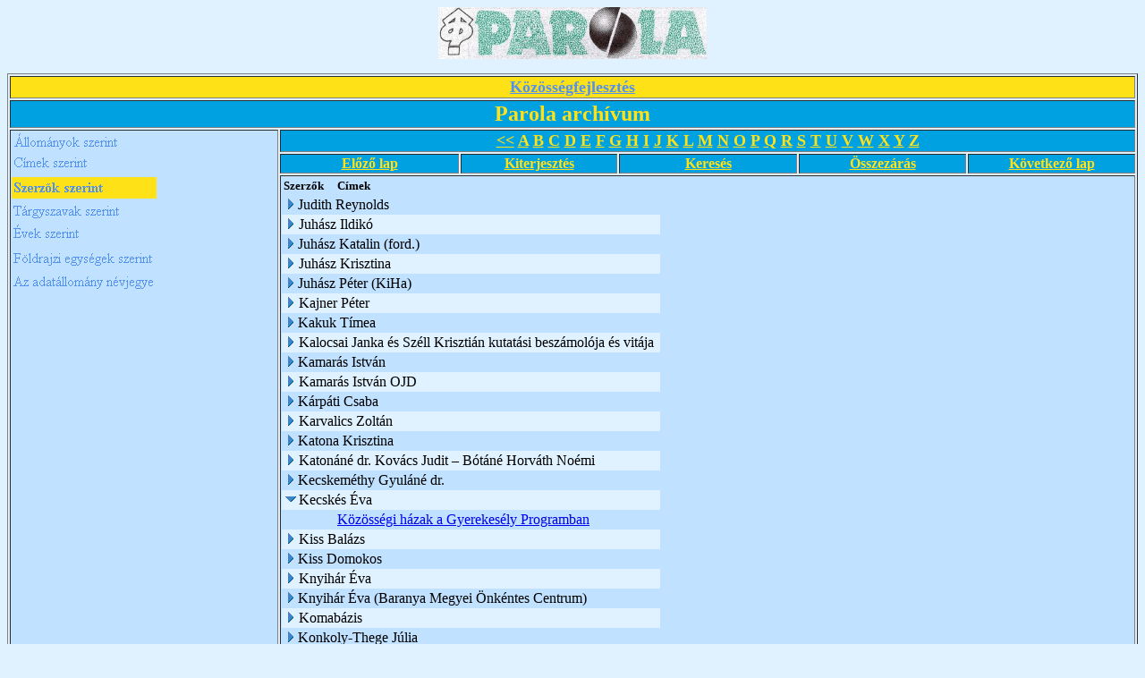

--- FILE ---
content_type: text/html; charset=ISO-8859-2
request_url: http://www.kka.hu/_Kozossegi_Adattar/PAROLAAR.NSF/Szerz%C5%91k%20szerint?OpenView&Start=193&Count=30&Expand=208
body_size: 35083
content:
<!DOCTYPE HTML PUBLIC "-//W3C//DTD HTML 4.01 Transitional//EN">
<html>
<head>
<META HTTP-EQUIV="Content-Type" CONTENT="text/html; charset=ISO-8859-2">         
<meta name="robots" content="noindex">
<title>Parola archívum - Szerzők szerinti nézet</title>
<script language="JavaScript" type="text/javascript">
<!-- 
function fixecblank() {  lg = document.images.length;  for (x = 0; x < lg; x++) {    isrc = document.images[x].src;    i = isrc.indexOf("ecblank");    if (i != -1) {      if ((document.images[x].width==20) || (document.images[x].width==16)) {        document.images[x].width=0;      }    }  }}
// -->
</script>
</head>
<body text="#000000" bgcolor="#E0F1FF" onload="fixecblank()">
<div align="center">
<p><img src="/_Kozossegi_Adattar/PAROLAAR.NSF/157203141c91473cc125690d005384a5/$Body/0.94?OpenElement&amp;FieldElemFormat=gif" width="300" height="58"></div>
<table width="100%" border="1">
<tr valign="top"><td width="100%" bgcolor="#FFE118" colspan="6"><div align="center"><a href="/weblapok.nsf/dd5cab6801f1723585256474005327c8/9ce773b74dbe4803c1256b00005e88ec?OpenDocument"><b><font size="4" color="#5291EF" face="Times New Roman CE">Közösségfejlesztés</font></b></a></div></td></tr>

<tr valign="top"><td width="100%" bgcolor="#00A1E0" colspan="6"><div align="center"><b><font size="5" color="#FFE118" face="Times New Roman CE">Parola archívum</font></b></div></td></tr>

<tr valign="top"><td width="24%" bgcolor="#C0E1FF" rowspan="5">
<map name="1A6.map">
<area href="/_Kozossegi_Adattar/PAROLAAR.NSF/%C3%81llom%C3%A1nyok%20szerinti?OpenView" shape="rect" coords="1,0,163,26" alt="">
<area href="/_Kozossegi_Adattar/PAROLAAR.NSF/Telep%C3%BCl%C3%A9sek%20a%20cikkekben?OpenView" shape="rect" coords="0,130,161,154" alt="">
<area href="/_Kozossegi_Adattar/PAROLAAR.NSF?OpenDatabase" shape="rect" coords="0,156,162,182" alt="">
<area href="/_Kozossegi_Adattar/PAROLAAR.NSF/%C3%89vek%20szerinti?OpenView" shape="rect" coords="0,102,138,128" alt="">
<area href="/_Kozossegi_Adattar/PAROLAAR.NSF/T%C3%A1rgyszavak%20szerint?OpenView" shape="rect" coords="0,77,140,104" alt="">
<area href="/_Kozossegi_Adattar/PAROLAAR.NSF/cimsz?OpenView" shape="rect" coords="0,23,143,48" alt=""></map>
<a href="/_Kozossegi_Adattar/PAROLAAR.NSF/d25ec450c43337fec125690d004f283d?OpenNavigator"><img src="/_Kozossegi_Adattar/PAROLAAR.NSF/d25ec450c43337fec125690d004f283d/$NavImagemap/0.52?OpenElement&amp;FieldElemFormat=gif" width="163" height="182" usemap="#1A6.map" border="0" ismap></a></td><td width="76%" bgcolor="#00A1E0" colspan="5"><div align="center"><b><font size="4" color="#FFE118" face="Times New Roman CE"> </font></b><a href="/_Kozossegi_Adattar/PAROLAAR.NSF/Szerz%C5%91k%20szerint?OpenView"><b><font size="4" color="#FFE118" face="Times New Roman CE">&lt;&lt;</font></b></a><b><font size="4" color="#FFE118" face="Times New Roman CE"> </font></b><a href="/_Kozossegi_Adattar/PAROLAAR.NSF/Szerz%C5%91k%20szerint?OpenView&amp;StartKey=A"><b><font size="4" color="#FFE118" face="Times New Roman CE">A</font></b></a><b><font size="4" color="#FFE118" face="Times New Roman CE"> </font></b><a href="/_Kozossegi_Adattar/PAROLAAR.NSF/T%C3%A1rgyszavak%20szerint?OpenView&amp;StartKey=%C3%81"></a><a href="/_Kozossegi_Adattar/PAROLAAR.NSF/Szerz%C5%91k%20szerint?OpenView&amp;StartKey=B"><b><font size="4" color="#FFE118" face="Times New Roman CE">B</font></b></a><b><font size="4" color="#FFE118" face="Times New Roman CE"> </font></b><a href="/_Kozossegi_Adattar/PAROLAAR.NSF/Szerz%C5%91k%20szerint?OpenView&amp;StartKey=C"><b><font size="4" color="#FFE118" face="Times New Roman CE">C</font></b></a><b><font size="4" color="#FFE118" face="Times New Roman CE"> </font></b><a href="/_Kozossegi_Adattar/PAROLAAR.NSF/Szerz%C5%91k%20szerint?OpenView&amp;StartKey=D"><b><font size="4" color="#FFE118" face="Times New Roman CE">D</font></b></a><b><font size="4" color="#FFE118" face="Times New Roman CE"> </font></b><a href="/_Kozossegi_Adattar/PAROLAAR.NSF/Szerz%C5%91k%20szerint?OpenView&amp;StartKey=E"><b><font size="4" color="#FFE118" face="Times New Roman CE">E</font></b></a><b><font size="4" color="#FFE118" face="Times New Roman CE"> </font></b><a href="/_Kozossegi_Adattar/PAROLAAR.NSF/Szerz%C5%91k%20szerint?OpenView&amp;StartKey=F"><b><font size="4" color="#FFE118" face="Times New Roman CE">F</font></b></a><b><font size="4" color="#FFE118" face="Times New Roman CE"> </font></b><a href="/_Kozossegi_Adattar/PAROLAAR.NSF/Szerz%C5%91k%20szerint?OpenView&amp;StartKey=G"><b><font size="4" color="#FFE118" face="Times New Roman CE">G</font></b></a><b><font size="4" color="#FFE118" face="Times New Roman CE"> </font></b><a href="/_Kozossegi_Adattar/PAROLAAR.NSF/Szerz%C5%91k%20szerint?OpenView&amp;StartKey=H"><b><font size="4" color="#FFE118" face="Times New Roman CE">H</font></b></a><b><font size="4" color="#FFE118" face="Times New Roman CE"> </font></b><a href="/_Kozossegi_Adattar/PAROLAAR.NSF/Szerz%C5%91k%20szerint?OpenView&amp;StartKey=I"><b><font size="4" color="#FFE118" face="Times New Roman CE">I</font></b></a><b><font size="4" color="#FFE118" face="Times New Roman CE"> </font></b><a href="/_Kozossegi_Adattar/PAROLAAR.NSF/Szerz%C5%91k%20szerint?OpenView&amp;StartKey=J"><b><font size="4" color="#FFE118" face="Times New Roman CE">J</font></b></a><b><font size="4" color="#FFE118" face="Times New Roman CE"> </font></b><a href="/_Kozossegi_Adattar/PAROLAAR.NSF/Szerz%C5%91k%20szerint?OpenView&amp;StartKey=K"><b><font size="4" color="#FFE118" face="Times New Roman CE">K</font></b></a><b><font size="4" color="#FFE118" face="Times New Roman CE"> </font></b><a href="/_Kozossegi_Adattar/PAROLAAR.NSF/Szerz%C5%91k%20szerint?OpenView&amp;StartKey=L"><b><font size="4" color="#FFE118" face="Times New Roman CE">L</font></b></a><b><font size="4" color="#FFE118" face="Times New Roman CE"> </font></b><a href="/_Kozossegi_Adattar/PAROLAAR.NSF/Szerz%C5%91k%20szerint?OpenView&amp;StartKey=M"><b><font size="4" color="#FFE118" face="Times New Roman CE">M</font></b></a><b><font size="4" color="#FFE118" face="Times New Roman CE"> </font></b><a href="/_Kozossegi_Adattar/PAROLAAR.NSF/Szerz%C5%91k%20szerint?OpenView&amp;StartKey=N"><b><font size="4" color="#FFE118" face="Times New Roman CE">N</font></b></a><b><font size="4" color="#FFE118" face="Times New Roman CE"> </font></b><a href="/_Kozossegi_Adattar/PAROLAAR.NSF/Szerz%C5%91k%20szerint?OpenView&amp;StartKey=O"><b><font size="4" color="#FFE118" face="Times New Roman CE">O</font></b></a><b><font size="4" color="#FFE118" face="Times New Roman CE"> </font></b><a href="/_Kozossegi_Adattar/PAROLAAR.NSF/Szerz%C5%91k%20szerint?OpenView&amp;StartKey=P"><b><font size="4" color="#FFE118" face="Times New Roman CE">P</font></b></a><b><font size="4" color="#FFE118" face="Times New Roman CE"> </font></b><a href="/_Kozossegi_Adattar/PAROLAAR.NSF/Szerz%C5%91k%20szerint?OpenView&amp;StartKey=Q"><b><font size="4" color="#FFE118" face="Times New Roman CE">Q</font></b></a><b><font size="4" color="#FFE118" face="Times New Roman CE"> </font></b><a href="/_Kozossegi_Adattar/PAROLAAR.NSF/Szerz%C5%91k%20szerint?OpenView&amp;StartKey=R"><b><font size="4" color="#FFE118" face="Times New Roman CE">R</font></b></a><b><font size="4" color="#FFE118" face="Times New Roman CE"> </font></b><a href="/_Kozossegi_Adattar/PAROLAAR.NSF/Szerz%C5%91k%20szerint?OpenView&amp;StartKey=S"><b><font size="4" color="#FFE118" face="Times New Roman CE">S</font></b></a><b><font size="4" color="#FFE118" face="Times New Roman CE"> </font></b><a href="/_Kozossegi_Adattar/PAROLAAR.NSF/Szerz%C5%91k%20szerint?OpenView&amp;StartKey=T"><b><font size="4" color="#FFE118" face="Times New Roman CE">T</font></b></a><b><font size="4" color="#FFE118" face="Times New Roman CE"> </font></b><a href="/_Kozossegi_Adattar/PAROLAAR.NSF/Szerz%C5%91k%20szerint?OpenView&amp;StartKey=U"><b><font size="4" color="#FFE118" face="Times New Roman CE">U</font></b></a><b><font size="4" color="#FFE118" face="Times New Roman CE"> </font></b><a href="/_Kozossegi_Adattar/PAROLAAR.NSF/Szerz%C5%91k%20szerint?OpenView&amp;StartKey=V"><b><font size="4" color="#FFE118" face="Times New Roman CE">V</font></b></a><b><font size="4" color="#FFE118" face="Times New Roman CE"> </font></b><a href="/_Kozossegi_Adattar/PAROLAAR.NSF/Szerz%C5%91k%20szerint?OpenView&amp;StartKey=W"><b><font size="4" color="#FFE118" face="Times New Roman CE">W</font></b></a><b><font size="4" color="#FFE118" face="Times New Roman CE"> </font></b><a href="/_Kozossegi_Adattar/PAROLAAR.NSF/Szerz%C5%91k%20szerint?OpenView&amp;StartKey=X"><b><font size="4" color="#FFE118" face="Times New Roman CE">X</font></b></a><b><font size="4" color="#FFE118" face="Times New Roman CE"> </font></b><a href="/_Kozossegi_Adattar/PAROLAAR.NSF/Szerz%C5%91k%20szerint?OpenView&amp;StartKey=Y"><b><font size="4" color="#FFE118" face="Times New Roman CE">Y</font></b></a><b><font size="4" color="#FFE118" face="Times New Roman CE"> </font></b><a href="/_Kozossegi_Adattar/PAROLAAR.NSF/Szerz%C5%91k%20szerint?OpenView&amp;StartKey=Z"><b><font size="4" color="#FFE118" face="Times New Roman CE">Z</font></b></a></div></td></tr>

<tr valign="top"><td width="16%" bgcolor="#00A1E0"><div align="center"><a href="/_Kozossegi_Adattar/PAROLAAR.NSF/Szerz%C5%91k%20szerint?OpenView&amp;Start=164&amp;Count=30&amp;Expand=208#208"><b><font color="#FFE118" face="Times New Roman CE">Előző lap</font></b></a></div></td><td width="14%" bgcolor="#00A1E0"><div align="center"><a href="/_Kozossegi_Adattar/PAROLAAR.NSF/Szerz%C5%91k%20szerint?OpenView&amp;Start=193&amp;Count=30&amp;ExpandView"><b><font color="#FFE118" face="Times New Roman CE">Kiterjesztés</font></b></a></div></td><td width="16%" bgcolor="#00A1E0"><div align="center"><a href="/_Kozossegi_Adattar/PAROLAAR.NSF/d735fd2254be3c2ac125690d004a5c81/$searchForm?SearchView"><b><font color="#FFE118" face="Times New Roman CE">Keresés</font></b></a></div></td><td width="15%" bgcolor="#00A1E0"><div align="center"><a href="/_Kozossegi_Adattar/PAROLAAR.NSF/Szerz%C5%91k%20szerint?OpenView&amp;Start=193&amp;Count=30&amp;CollapseView"><b><font color="#FFE118" face="Times New Roman CE">Összezárás</font></b></a></div></td><td width="15%" bgcolor="#00A1E0"><div align="center"><a href="/_Kozossegi_Adattar/PAROLAAR.NSF/Szerz%C5%91k%20szerint?OpenView&amp;Start=235&amp;Count=30&amp;Expand=208#208"><b><font color="#FFE118" face="Times New Roman CE">Következő lap</font></b></a></div></td></tr>

<tr valign="top"><td width="76%" bgcolor="#C0E1FF" colspan="5">
<table border="0" cellpadding="2" cellspacing="0">
<tr><th nowrap align="left"><b><font size="2">Szerzők</font></b></th><th nowrap align="left"><b><font size="2">Címek</font></b></th><th></th></tr>

<tr valign="top"><td colspan="2">
<table border="0" cellspacing="0" cellpadding="0">
<tr valign="top"><td><a href="/_Kozossegi_Adattar/PAROLAAR.NSF/Szerz%C5%91k%20szerint?OpenView&amp;Start=193&amp;Count=30&amp;Expand=193#193" target="_self"><img src="/icons/expand.gif" border="0" height="16" width="16" alt="Show details for Judith Reynolds"></a></td><td>Judith Reynolds</td></tr>
</table>
</td><td></td></tr>

<tr valign="top" bgcolor="#E0F1FF"><td colspan="2">
<table border="0" cellspacing="0" cellpadding="0">
<tr valign="top"><td><a href="/_Kozossegi_Adattar/PAROLAAR.NSF/Szerz%C5%91k%20szerint?OpenView&amp;Start=193&amp;Count=30&amp;Expand=194#194" target="_self"><img src="/icons/expand.gif" border="0" height="16" width="16" alt="Show details for Juhász Ildikó"></a><img src="/icons/ecblank.gif" border="0" height="16" width="1" alt=""></td><td>Juhász Ildikó<img src="/icons/ecblank.gif" border="0" height="1" width="16" alt=""></td></tr>
</table>
</td><td><img src="/icons/ecblank.gif" border="0" height="16" width="1" alt=""></td></tr>

<tr valign="top"><td colspan="2">
<table border="0" cellspacing="0" cellpadding="0">
<tr valign="top"><td><a href="/_Kozossegi_Adattar/PAROLAAR.NSF/Szerz%C5%91k%20szerint?OpenView&amp;Start=193&amp;Count=30&amp;Expand=195#195" target="_self"><img src="/icons/expand.gif" border="0" height="16" width="16" alt="Show details for Juhász Katalin (ford.)"></a></td><td>Juhász Katalin (ford.)</td></tr>
</table>
</td><td></td></tr>

<tr valign="top" bgcolor="#E0F1FF"><td colspan="2">
<table border="0" cellspacing="0" cellpadding="0">
<tr valign="top"><td><a href="/_Kozossegi_Adattar/PAROLAAR.NSF/Szerz%C5%91k%20szerint?OpenView&amp;Start=193&amp;Count=30&amp;Expand=196#196" target="_self"><img src="/icons/expand.gif" border="0" height="16" width="16" alt="Show details for Juhász Krisztina"></a><img src="/icons/ecblank.gif" border="0" height="16" width="1" alt=""></td><td>Juhász Krisztina<img src="/icons/ecblank.gif" border="0" height="1" width="16" alt=""></td></tr>
</table>
</td><td><img src="/icons/ecblank.gif" border="0" height="16" width="1" alt=""></td></tr>

<tr valign="top"><td colspan="2">
<table border="0" cellspacing="0" cellpadding="0">
<tr valign="top"><td><a href="/_Kozossegi_Adattar/PAROLAAR.NSF/Szerz%C5%91k%20szerint?OpenView&amp;Start=193&amp;Count=30&amp;Expand=197#197" target="_self"><img src="/icons/expand.gif" border="0" height="16" width="16" alt="Show details for Juhász Péter (KiHa)"></a></td><td>Juhász Péter (KiHa)</td></tr>
</table>
</td><td></td></tr>

<tr valign="top" bgcolor="#E0F1FF"><td colspan="2">
<table border="0" cellspacing="0" cellpadding="0">
<tr valign="top"><td><a href="/_Kozossegi_Adattar/PAROLAAR.NSF/Szerz%C5%91k%20szerint?OpenView&amp;Start=193&amp;Count=30&amp;Expand=198#198" target="_self"><img src="/icons/expand.gif" border="0" height="16" width="16" alt="Show details for Kajner Péter"></a><img src="/icons/ecblank.gif" border="0" height="16" width="1" alt=""></td><td>Kajner Péter<img src="/icons/ecblank.gif" border="0" height="1" width="16" alt=""></td></tr>
</table>
</td><td><img src="/icons/ecblank.gif" border="0" height="16" width="1" alt=""></td></tr>

<tr valign="top"><td colspan="2">
<table border="0" cellspacing="0" cellpadding="0">
<tr valign="top"><td><a href="/_Kozossegi_Adattar/PAROLAAR.NSF/Szerz%C5%91k%20szerint?OpenView&amp;Start=193&amp;Count=30&amp;Expand=199#199" target="_self"><img src="/icons/expand.gif" border="0" height="16" width="16" alt="Show details for Kakuk Tímea"></a></td><td>Kakuk Tímea</td></tr>
</table>
</td><td></td></tr>

<tr valign="top" bgcolor="#E0F1FF"><td colspan="2">
<table border="0" cellspacing="0" cellpadding="0">
<tr valign="top"><td><a href="/_Kozossegi_Adattar/PAROLAAR.NSF/Szerz%C5%91k%20szerint?OpenView&amp;Start=193&amp;Count=30&amp;Expand=200#200" target="_self"><img src="/icons/expand.gif" border="0" height="16" width="16" alt="Show details for Kalocsai Janka és Széll Krisztián kutatási beszámolója és vitája"></a><img src="/icons/ecblank.gif" border="0" height="16" width="1" alt=""></td><td>Kalocsai Janka és Széll Krisztián kutatási beszámolója és vitája<img src="/icons/ecblank.gif" border="0" height="1" width="16" alt=""></td></tr>
</table>
</td><td><img src="/icons/ecblank.gif" border="0" height="16" width="1" alt=""></td></tr>

<tr valign="top"><td colspan="2">
<table border="0" cellspacing="0" cellpadding="0">
<tr valign="top"><td><a href="/_Kozossegi_Adattar/PAROLAAR.NSF/Szerz%C5%91k%20szerint?OpenView&amp;Start=193&amp;Count=30&amp;Expand=201#201" target="_self"><img src="/icons/expand.gif" border="0" height="16" width="16" alt="Show details for Kamarás István"></a></td><td>Kamarás István</td></tr>
</table>
</td><td></td></tr>

<tr valign="top" bgcolor="#E0F1FF"><td colspan="2">
<table border="0" cellspacing="0" cellpadding="0">
<tr valign="top"><td><a href="/_Kozossegi_Adattar/PAROLAAR.NSF/Szerz%C5%91k%20szerint?OpenView&amp;Start=193&amp;Count=30&amp;Expand=202#202" target="_self"><img src="/icons/expand.gif" border="0" height="16" width="16" alt="Show details for Kamarás István OJD"></a><img src="/icons/ecblank.gif" border="0" height="16" width="1" alt=""></td><td>Kamarás István OJD<img src="/icons/ecblank.gif" border="0" height="1" width="16" alt=""></td></tr>
</table>
</td><td><img src="/icons/ecblank.gif" border="0" height="16" width="1" alt=""></td></tr>

<tr valign="top"><td colspan="2">
<table border="0" cellspacing="0" cellpadding="0">
<tr valign="top"><td><a href="/_Kozossegi_Adattar/PAROLAAR.NSF/Szerz%C5%91k%20szerint?OpenView&amp;Start=193&amp;Count=30&amp;Expand=203#203" target="_self"><img src="/icons/expand.gif" border="0" height="16" width="16" alt="Show details for Kárpáti Csaba"></a></td><td>Kárpáti Csaba</td></tr>
</table>
</td><td></td></tr>

<tr valign="top" bgcolor="#E0F1FF"><td colspan="2">
<table border="0" cellspacing="0" cellpadding="0">
<tr valign="top"><td><a href="/_Kozossegi_Adattar/PAROLAAR.NSF/Szerz%C5%91k%20szerint?OpenView&amp;Start=193&amp;Count=30&amp;Expand=204#204" target="_self"><img src="/icons/expand.gif" border="0" height="16" width="16" alt="Show details for Karvalics Zoltán"></a><img src="/icons/ecblank.gif" border="0" height="16" width="1" alt=""></td><td>Karvalics Zoltán<img src="/icons/ecblank.gif" border="0" height="1" width="16" alt=""></td></tr>
</table>
</td><td><img src="/icons/ecblank.gif" border="0" height="16" width="1" alt=""></td></tr>

<tr valign="top"><td colspan="2">
<table border="0" cellspacing="0" cellpadding="0">
<tr valign="top"><td><a href="/_Kozossegi_Adattar/PAROLAAR.NSF/Szerz%C5%91k%20szerint?OpenView&amp;Start=193&amp;Count=30&amp;Expand=205#205" target="_self"><img src="/icons/expand.gif" border="0" height="16" width="16" alt="Show details for Katona Krisztina"></a></td><td>Katona Krisztina</td></tr>
</table>
</td><td></td></tr>

<tr valign="top" bgcolor="#E0F1FF"><td colspan="2">
<table border="0" cellspacing="0" cellpadding="0">
<tr valign="top"><td><a href="/_Kozossegi_Adattar/PAROLAAR.NSF/Szerz%C5%91k%20szerint?OpenView&amp;Start=193&amp;Count=30&amp;Expand=206#206" target="_self"><img src="/icons/expand.gif" border="0" height="16" width="16" alt="Show details for Katonáné dr. Kovács Judit &#8211; Bótáné Horváth Noémi"></a><img src="/icons/ecblank.gif" border="0" height="16" width="1" alt=""></td><td>Katonáné dr. Kovács Judit &#8211; Bótáné Horváth Noémi<img src="/icons/ecblank.gif" border="0" height="1" width="16" alt=""></td></tr>
</table>
</td><td><img src="/icons/ecblank.gif" border="0" height="16" width="1" alt=""></td></tr>

<tr valign="top"><td colspan="2">
<table border="0" cellspacing="0" cellpadding="0">
<tr valign="top"><td><a href="/_Kozossegi_Adattar/PAROLAAR.NSF/Szerz%C5%91k%20szerint?OpenView&amp;Start=193&amp;Count=30&amp;Expand=207#207" target="_self"><img src="/icons/expand.gif" border="0" height="16" width="16" alt="Show details for Kecskeméthy Gyuláné dr."></a></td><td>Kecskeméthy Gyuláné dr.</td></tr>
</table>
</td><td></td></tr>

<tr valign="top" bgcolor="#E0F1FF"><td colspan="2">
<table border="0" cellspacing="0" cellpadding="0">
<tr valign="top"><td><a name="208"></a><a href="/_Kozossegi_Adattar/PAROLAAR.NSF/Szerz%C5%91k%20szerint?OpenView&amp;Start=193&amp;Count=30&amp;Collapse=208#208" target="_self"><img src="/icons/collapse.gif" border="0" height="16" width="16" alt="Hide details for Kecskés Éva"></a><img src="/icons/ecblank.gif" border="0" height="16" width="1" alt=""></td><td>Kecskés Éva<img src="/icons/ecblank.gif" border="0" height="1" width="16" alt=""></td></tr>
</table>
</td><td><img src="/icons/ecblank.gif" border="0" height="16" width="1" alt=""></td></tr>

<tr valign="top"><td></td><td><img src="/icons/ecblank.gif" border="0" height="1" width="16" alt=""><a href="/_Kozossegi_Adattar/PAROLAAR.NSF/d735fd2254be3c2ac125690d004a5c81/d96bb00ee5bfcf12c1257f12006b1d62?OpenDocument">Közösségi házak a Gyerekesély Programban</a></td><td><img src="/icons/ecblank.gif" border="0" height="16" width="1" alt=""></td></tr>

<tr valign="top" bgcolor="#E0F1FF"><td colspan="2">
<table border="0" cellspacing="0" cellpadding="0">
<tr valign="top"><td><a href="/_Kozossegi_Adattar/PAROLAAR.NSF/Szerz%C5%91k%20szerint?OpenView&amp;Start=193&amp;Count=30&amp;Expand=223#223" target="_self"><img src="/icons/expand.gif" border="0" height="16" width="16" alt="Show details for Kiss Balázs"></a><img src="/icons/ecblank.gif" border="0" height="16" width="1" alt=""></td><td>Kiss Balázs<img src="/icons/ecblank.gif" border="0" height="1" width="16" alt=""></td></tr>
</table>
</td><td><img src="/icons/ecblank.gif" border="0" height="16" width="1" alt=""></td></tr>

<tr valign="top"><td colspan="2">
<table border="0" cellspacing="0" cellpadding="0">
<tr valign="top"><td><a href="/_Kozossegi_Adattar/PAROLAAR.NSF/Szerz%C5%91k%20szerint?OpenView&amp;Start=193&amp;Count=30&amp;Expand=224#224" target="_self"><img src="/icons/expand.gif" border="0" height="16" width="16" alt="Show details for Kiss Domokos"></a></td><td>Kiss Domokos</td></tr>
</table>
</td><td></td></tr>

<tr valign="top" bgcolor="#E0F1FF"><td colspan="2">
<table border="0" cellspacing="0" cellpadding="0">
<tr valign="top"><td><a href="/_Kozossegi_Adattar/PAROLAAR.NSF/Szerz%C5%91k%20szerint?OpenView&amp;Start=193&amp;Count=30&amp;Expand=225#225" target="_self"><img src="/icons/expand.gif" border="0" height="16" width="16" alt="Show details for Knyihár Éva"></a><img src="/icons/ecblank.gif" border="0" height="16" width="1" alt=""></td><td>Knyihár Éva<img src="/icons/ecblank.gif" border="0" height="1" width="16" alt=""></td></tr>
</table>
</td><td><img src="/icons/ecblank.gif" border="0" height="16" width="1" alt=""></td></tr>

<tr valign="top"><td colspan="2">
<table border="0" cellspacing="0" cellpadding="0">
<tr valign="top"><td><a href="/_Kozossegi_Adattar/PAROLAAR.NSF/Szerz%C5%91k%20szerint?OpenView&amp;Start=193&amp;Count=30&amp;Expand=226#226" target="_self"><img src="/icons/expand.gif" border="0" height="16" width="16" alt="Show details for Knyihár Éva (Baranya Megyei Önkéntes Centrum)"></a></td><td>Knyihár Éva (Baranya Megyei Önkéntes Centrum)</td></tr>
</table>
</td><td></td></tr>

<tr valign="top" bgcolor="#E0F1FF"><td colspan="2">
<table border="0" cellspacing="0" cellpadding="0">
<tr valign="top"><td><a href="/_Kozossegi_Adattar/PAROLAAR.NSF/Szerz%C5%91k%20szerint?OpenView&amp;Start=193&amp;Count=30&amp;Expand=227#227" target="_self"><img src="/icons/expand.gif" border="0" height="16" width="16" alt="Show details for Komabázis"></a><img src="/icons/ecblank.gif" border="0" height="16" width="1" alt=""></td><td>Komabázis<img src="/icons/ecblank.gif" border="0" height="1" width="16" alt=""></td></tr>
</table>
</td><td><img src="/icons/ecblank.gif" border="0" height="16" width="1" alt=""></td></tr>

<tr valign="top"><td colspan="2">
<table border="0" cellspacing="0" cellpadding="0">
<tr valign="top"><td><a href="/_Kozossegi_Adattar/PAROLAAR.NSF/Szerz%C5%91k%20szerint?OpenView&amp;Start=193&amp;Count=30&amp;Expand=228#228" target="_self"><img src="/icons/expand.gif" border="0" height="16" width="16" alt="Show details for Konkoly-Thege Júlia"></a></td><td>Konkoly-Thege Júlia</td></tr>
</table>
</td><td></td></tr>

<tr valign="top" bgcolor="#E0F1FF"><td colspan="2">
<table border="0" cellspacing="0" cellpadding="0">
<tr valign="top"><td><a href="/_Kozossegi_Adattar/PAROLAAR.NSF/Szerz%C5%91k%20szerint?OpenView&amp;Start=193&amp;Count=30&amp;Expand=229#229" target="_self"><img src="/icons/expand.gif" border="0" height="16" width="16" alt="Show details for Konkoly Thege Aladár"></a><img src="/icons/ecblank.gif" border="0" height="16" width="1" alt=""></td><td>Konkoly Thege Aladár<img src="/icons/ecblank.gif" border="0" height="1" width="16" alt=""></td></tr>
</table>
</td><td><img src="/icons/ecblank.gif" border="0" height="16" width="1" alt=""></td></tr>

<tr valign="top"><td colspan="2">
<table border="0" cellspacing="0" cellpadding="0">
<tr valign="top"><td><a href="/_Kozossegi_Adattar/PAROLAAR.NSF/Szerz%C5%91k%20szerint?OpenView&amp;Start=193&amp;Count=30&amp;Expand=230#230" target="_self"><img src="/icons/expand.gif" border="0" height="16" width="16" alt="Show details for Kónya Ferenc"></a></td><td>Kónya Ferenc</td></tr>
</table>
</td><td></td></tr>

<tr valign="top" bgcolor="#E0F1FF"><td colspan="2">
<table border="0" cellspacing="0" cellpadding="0">
<tr valign="top"><td><a href="/_Kozossegi_Adattar/PAROLAAR.NSF/Szerz%C5%91k%20szerint?OpenView&amp;Start=193&amp;Count=30&amp;Expand=231#231" target="_self"><img src="/icons/expand.gif" border="0" height="16" width="16" alt="Show details for Kopiás Attila Steve"></a><img src="/icons/ecblank.gif" border="0" height="16" width="1" alt=""></td><td>Kopiás Attila Steve<img src="/icons/ecblank.gif" border="0" height="1" width="16" alt=""></td></tr>
</table>
</td><td><img src="/icons/ecblank.gif" border="0" height="16" width="1" alt=""></td></tr>

<tr valign="top"><td colspan="2">
<table border="0" cellspacing="0" cellpadding="0">
<tr valign="top"><td><a href="/_Kozossegi_Adattar/PAROLAAR.NSF/Szerz%C5%91k%20szerint?OpenView&amp;Start=193&amp;Count=30&amp;Expand=232#232" target="_self"><img src="/icons/expand.gif" border="0" height="16" width="16" alt="Show details for Koppányi István"></a></td><td>Koppányi István</td></tr>
</table>
</td><td></td></tr>

<tr valign="top" bgcolor="#E0F1FF"><td colspan="2">
<table border="0" cellspacing="0" cellpadding="0">
<tr valign="top"><td><a href="/_Kozossegi_Adattar/PAROLAAR.NSF/Szerz%C5%91k%20szerint?OpenView&amp;Start=193&amp;Count=30&amp;Expand=233#233" target="_self"><img src="/icons/expand.gif" border="0" height="16" width="16" alt="Show details for Kórikné Terebes Mária"></a><img src="/icons/ecblank.gif" border="0" height="16" width="1" alt=""></td><td>Kórikné Terebes Mária<img src="/icons/ecblank.gif" border="0" height="1" width="16" alt=""></td></tr>
</table>
</td><td><img src="/icons/ecblank.gif" border="0" height="16" width="1" alt=""></td></tr>

<tr valign="top"><td colspan="2">
<table border="0" cellspacing="0" cellpadding="0">
<tr valign="top"><td><a href="/_Kozossegi_Adattar/PAROLAAR.NSF/Szerz%C5%91k%20szerint?OpenView&amp;Start=193&amp;Count=30&amp;Expand=234#234" target="_self"><img src="/icons/expand.gif" border="0" height="16" width="16" alt="Show details for Koronczai Józsefné"></a></td><td>Koronczai Józsefné</td></tr>
</table>
</td><td></td></tr>

<tr valign="top" bgcolor="#E0F1FF"><td colspan="2">
<table border="0" cellspacing="0" cellpadding="0">
<tr valign="top"><td><a href="/_Kozossegi_Adattar/PAROLAAR.NSF/Szerz%C5%91k%20szerint?OpenView&amp;Start=235&amp;Count=30&amp;Expand=235#235" target="_self"><img src="/icons/expand.gif" border="0" height="16" width="16" alt="Show details for Korsós Borbála"></a><img src="/icons/ecblank.gif" border="0" height="16" width="1" alt=""></td><td>Korsós Borbála<img src="/icons/ecblank.gif" border="0" height="1" width="16" alt=""></td></tr>
</table>
</td><td><img src="/icons/ecblank.gif" border="0" height="16" width="1" alt=""></td></tr>
</table>
</td></tr>

<tr valign="top"><td width="16%" bgcolor="#00A1E0"><div align="center"><a href="/_Kozossegi_Adattar/PAROLAAR.NSF/Szerz%C5%91k%20szerint?OpenView&amp;Start=164&amp;Count=30&amp;Expand=208#208"><b><font color="#FFE118" face="Times New Roman CE">Előző lap</font></b></a></div></td><td width="14%" bgcolor="#00A1E0"><div align="center"><a href="/_Kozossegi_Adattar/PAROLAAR.NSF/Szerz%C5%91k%20szerint?OpenView&amp;Start=193&amp;Count=30&amp;ExpandView"><b><font color="#FFE118" face="Times New Roman CE">Kiterjesztés</font></b></a></div></td><td width="16%" bgcolor="#00A1E0"><div align="center"><a href="/_Kozossegi_Adattar/PAROLAAR.NSF/d735fd2254be3c2ac125690d004a5c81/$searchForm?SearchView"><b><font color="#FFE118" face="Times New Roman CE">Keresés</font></b></a></div></td><td width="15%" bgcolor="#00A1E0"><div align="center"><a href="/_Kozossegi_Adattar/PAROLAAR.NSF/Szerz%C5%91k%20szerint?OpenView&amp;Start=193&amp;Count=30&amp;CollapseView"><b><font color="#FFE118" face="Times New Roman CE">Összezárás</font></b></a></div></td><td width="15%" bgcolor="#00A1E0"><div align="center"><a href="/_Kozossegi_Adattar/PAROLAAR.NSF/Szerz%C5%91k%20szerint?OpenView&amp;Start=235&amp;Count=30&amp;Expand=208#208"><b><font color="#FFE118" face="Times New Roman CE">Következő lap</font></b></a></div></td></tr>

<tr valign="top"><td width="76%" bgcolor="#00A1E0" colspan="5"><div align="center"><a href="/_Kozossegi_Adattar/PAROLAAR.NSF/Szerz%C5%91k%20szerint?OpenView"><b><font size="4" color="#FFE118" face="Times New Roman CE">&lt;&lt;</font></b></a><b><font size="4" color="#FFE118" face="Times New Roman CE"> </font></b><a href="/_Kozossegi_Adattar/PAROLAAR.NSF/Szerz%C5%91k%20szerint?OpenView&amp;StartKey=A"><b><font size="4" color="#FFE118" face="Times New Roman CE">A</font></b></a><b><font size="4" color="#FFE118" face="Times New Roman CE"> </font></b><a href="/_Kozossegi_Adattar/PAROLAAR.NSF/T%C3%A1rgyszavak%20szerint?OpenView&amp;StartKey=%C3%81"></a><a href="/_Kozossegi_Adattar/PAROLAAR.NSF/Szerz%C5%91k%20szerint?OpenView&amp;StartKey=B"><b><font size="4" color="#FFE118" face="Times New Roman CE">B</font></b></a><b><font size="4" color="#FFE118" face="Times New Roman CE"> </font></b><a href="/_Kozossegi_Adattar/PAROLAAR.NSF/Szerz%C5%91k%20szerint?OpenView&amp;StartKey=C"><b><font size="4" color="#FFE118" face="Times New Roman CE">C</font></b></a><b><font size="4" color="#FFE118" face="Times New Roman CE"> </font></b><a href="/_Kozossegi_Adattar/PAROLAAR.NSF/Szerz%C5%91k%20szerint?OpenView&amp;StartKey=D"><b><font size="4" color="#FFE118" face="Times New Roman CE">D</font></b></a><b><font size="4" color="#FFE118" face="Times New Roman CE"> </font></b><a href="/_Kozossegi_Adattar/PAROLAAR.NSF/Szerz%C5%91k%20szerint?OpenView&amp;StartKey=E"><b><font size="4" color="#FFE118" face="Times New Roman CE">E</font></b></a><b><font size="4" color="#FFE118" face="Times New Roman CE"> </font></b><a href="/_Kozossegi_Adattar/PAROLAAR.NSF/Szerz%C5%91k%20szerint?OpenView&amp;StartKey=F"><b><font size="4" color="#FFE118" face="Times New Roman CE">F</font></b></a><b><font size="4" color="#FFE118" face="Times New Roman CE"> </font></b><a href="/_Kozossegi_Adattar/PAROLAAR.NSF/Szerz%C5%91k%20szerint?OpenView&amp;StartKey=G"><b><font size="4" color="#FFE118" face="Times New Roman CE">G</font></b></a><b><font size="4" color="#FFE118" face="Times New Roman CE"> </font></b><a href="/_Kozossegi_Adattar/PAROLAAR.NSF/Szerz%C5%91k%20szerint?OpenView&amp;StartKey=H"><b><font size="4" color="#FFE118" face="Times New Roman CE">H</font></b></a><b><font size="4" color="#FFE118" face="Times New Roman CE"> </font></b><a href="/_Kozossegi_Adattar/PAROLAAR.NSF/Szerz%C5%91k%20szerint?OpenView&amp;StartKey=I"><b><font size="4" color="#FFE118" face="Times New Roman CE">I</font></b></a><b><font size="4" color="#FFE118" face="Times New Roman CE"> </font></b><a href="/_Kozossegi_Adattar/PAROLAAR.NSF/Szerz%C5%91k%20szerint?OpenView&amp;StartKey=J"><b><font size="4" color="#FFE118" face="Times New Roman CE">J</font></b></a><b><font size="4" color="#FFE118" face="Times New Roman CE"> </font></b><a href="/_Kozossegi_Adattar/PAROLAAR.NSF/Szerz%C5%91k%20szerint?OpenView&amp;StartKey=K"><b><font size="4" color="#FFE118" face="Times New Roman CE">K</font></b></a><b><font size="4" color="#FFE118" face="Times New Roman CE"> </font></b><a href="/_Kozossegi_Adattar/PAROLAAR.NSF/Szerz%C5%91k%20szerint?OpenView&amp;StartKey=L"><b><font size="4" color="#FFE118" face="Times New Roman CE">L</font></b></a><b><font size="4" color="#FFE118" face="Times New Roman CE"> </font></b><a href="/_Kozossegi_Adattar/PAROLAAR.NSF/Szerz%C5%91k%20szerint?OpenView&amp;StartKey=M"><b><font size="4" color="#FFE118" face="Times New Roman CE">M</font></b></a><b><font size="4" color="#FFE118" face="Times New Roman CE"> </font></b><a href="/_Kozossegi_Adattar/PAROLAAR.NSF/Szerz%C5%91k%20szerint?OpenView&amp;StartKey=N"><b><font size="4" color="#FFE118" face="Times New Roman CE">N</font></b></a><b><font size="4" color="#FFE118" face="Times New Roman CE"> </font></b><a href="/_Kozossegi_Adattar/PAROLAAR.NSF/Szerz%C5%91k%20szerint?OpenView&amp;StartKey=O"><b><font size="4" color="#FFE118" face="Times New Roman CE">O</font></b></a><b><font size="4" color="#FFE118" face="Times New Roman CE"> </font></b><a href="/_Kozossegi_Adattar/PAROLAAR.NSF/Szerz%C5%91k%20szerint?OpenView&amp;StartKey=P"><b><font size="4" color="#FFE118" face="Times New Roman CE">P</font></b></a><b><font size="4" color="#FFE118" face="Times New Roman CE"> </font></b><a href="/_Kozossegi_Adattar/PAROLAAR.NSF/Szerz%C5%91k%20szerint?OpenView&amp;StartKey=Q"><b><font size="4" color="#FFE118" face="Times New Roman CE">Q</font></b></a><b><font size="4" color="#FFE118" face="Times New Roman CE"> </font></b><a href="/_Kozossegi_Adattar/PAROLAAR.NSF/Szerz%C5%91k%20szerint?OpenView&amp;StartKey=R"><b><font size="4" color="#FFE118" face="Times New Roman CE">R</font></b></a><b><font size="4" color="#FFE118" face="Times New Roman CE"> </font></b><a href="/_Kozossegi_Adattar/PAROLAAR.NSF/Szerz%C5%91k%20szerint?OpenView&amp;StartKey=S"><b><font size="4" color="#FFE118" face="Times New Roman CE">S</font></b></a><b><font size="4" color="#FFE118" face="Times New Roman CE"> </font></b><a href="/_Kozossegi_Adattar/PAROLAAR.NSF/Szerz%C5%91k%20szerint?OpenView&amp;StartKey=T"><b><font size="4" color="#FFE118" face="Times New Roman CE">T</font></b></a><b><font size="4" color="#FFE118" face="Times New Roman CE"> </font></b><a href="/_Kozossegi_Adattar/PAROLAAR.NSF/Szerz%C5%91k%20szerint?OpenView&amp;StartKey=U"><b><font size="4" color="#FFE118" face="Times New Roman CE">U</font></b></a><b><font size="4" color="#FFE118" face="Times New Roman CE"> </font></b><a href="/_Kozossegi_Adattar/PAROLAAR.NSF/Szerz%C5%91k%20szerint?OpenView&amp;StartKey=V"><b><font size="4" color="#FFE118" face="Times New Roman CE">V</font></b></a><b><font size="4" color="#FFE118" face="Times New Roman CE"> </font></b><a href="/_Kozossegi_Adattar/PAROLAAR.NSF/Szerz%C5%91k%20szerint?OpenView&amp;StartKey=W"><b><font size="4" color="#FFE118" face="Times New Roman CE">W</font></b></a><b><font size="4" color="#FFE118" face="Times New Roman CE"> </font></b><a href="/_Kozossegi_Adattar/PAROLAAR.NSF/Szerz%C5%91k%20szerint?OpenView&amp;StartKey=X"><b><font size="4" color="#FFE118" face="Times New Roman CE">X</font></b></a><b><font size="4" color="#FFE118" face="Times New Roman CE"> </font></b><a href="/_Kozossegi_Adattar/PAROLAAR.NSF/Szerz%C5%91k%20szerint?OpenView&amp;StartKey=Y"><b><font size="4" color="#FFE118" face="Times New Roman CE">Y</font></b></a><b><font size="4" color="#FFE118" face="Times New Roman CE"> </font></b><a href="/_Kozossegi_Adattar/PAROLAAR.NSF/Szerz%C5%91k%20szerint?OpenView&amp;StartKey=Z"><b><font size="4" color="#FFE118" face="Times New Roman CE">Z</font></b></a></div></td></tr>

<tr valign="top"><td width="100%" bgcolor="#FFE118" colspan="6"><div align="center"><a href="/weblapok.nsf/dd5cab6801f1723585256474005327c8/9ce773b74dbe4803c1256b00005e88ec?OpenDocument"><b><font size="4" color="#5291EF" face="Times New Roman CE">Közösségfejlesztés</font></b></a></div></td></tr>
</table>
<div align="center"><img src="/_Kozossegi_Adattar/PAROLAAR.NSF/157203141c91473cc125690d005384a5/$Body/3.2B70?OpenElement&amp;FieldElemFormat=gif" width="200" height="76"></div></body>
</html>
